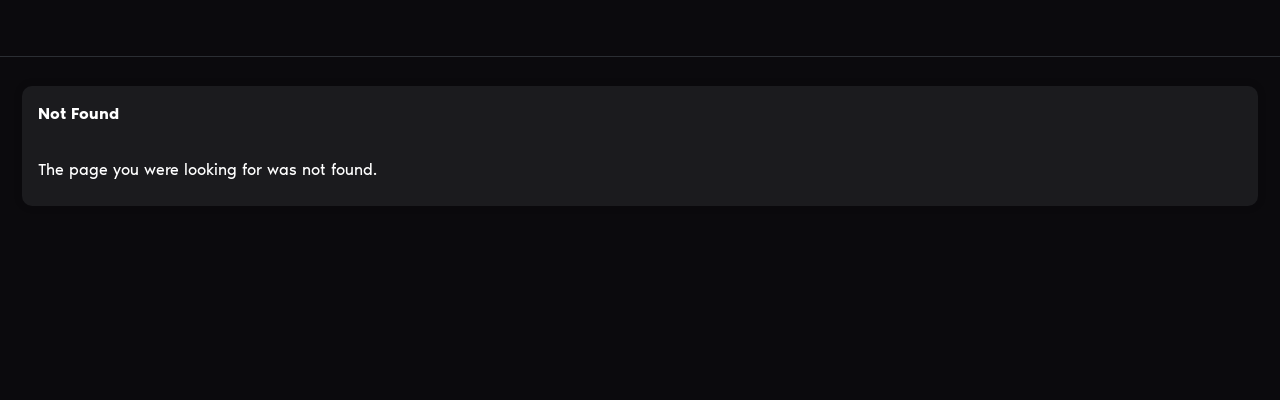

--- FILE ---
content_type: text/html
request_url: https://macromealprep.app/pt/
body_size: 2105
content:
<!DOCTYPE html>
<html lang="en-GB"><head><meta charSet="utf-8"/><link rel="canonical" href="https://macromealprep.app/pt/"/><meta name="viewport" content="width=device-width, initial-scale=1, viewport-fit=cover"/><meta name="apple-mobile-web-app-status-bar-style" content="black-translucent"/><meta name="color-scheme" content="dark"/><title>Not Found - MacroMealPrep</title><script>window.__mmp_config__={"title":"MacroMealPrep","url":"https://macromealprep.app/"};</script><style data-emotion="css-global 1eof021">html{-webkit-font-smoothing:antialiased;-moz-osx-font-smoothing:grayscale;box-sizing:border-box;-webkit-text-size-adjust:100%;}*,*::before,*::after{box-sizing:inherit;}strong,b{font-weight:700;}body{margin:0;color:#fff;font-family:NoirPro,-apple-system,BlinkMacSystemFont,"Segoe UI",Roboto,"Helvetica Neue",Arial,sans-serif;font-weight:400;font-size:1rem;line-height:1.5;background-color:#0B0A0D;}@media print{body{background-color:#fff;}}body::backdrop{background-color:#0B0A0D;}@font-face{font-family:NoirPro;font-style:normal;font-display:swap;font-weight:400;src:local('Noir Pro Regular'),local('Noir Pro Regular'),url(/assets/5f05cd43f2.woff2) format('woff2');}@font-face{font-family:NoirPro;font-style:normal;font-display:swap;font-weight:600;src:local('Noir Pro SemiBold'),local('Noir Pro SemiBold'),url(/assets/5c45203c2e.woff2) format('woff2');}html,body{overscroll-behavior-y:none;}html{-webkit-tap-highlight-color:rgba(0, 0, 0, 0);}:root{--brand-accent:#fa8c16;}</style><style data-emotion="css 1on1mpv-MuiPaper-root-MuiAppBar-root vz8j4l-MuiToolbar-root 10m2ei4 lurpbt rj5pxl 1rdr9k1 1je9huz 17li40l 1iiahsz 50y88s-MuiPaper-root-MuiCard-root 149tc0y-MuiCardHeader-root 1jkp9bu-MuiCardHeader-content 1rbarwa-MuiTypography-root 1lt5qva-MuiCardContent-root">.css-1on1mpv-MuiPaper-root-MuiAppBar-root{background-color:#1B1B1E;color:#fff;transition:box-shadow 300ms cubic-bezier(0.4, 0, 0.2, 1) 0ms;box-shadow:var(--Paper-shadow);background-image:var(--Paper-overlay);background-image:none;box-shadow:0 0 5px 5px rgba(0, 0, 0, 0.03);display:flex;flex-direction:column;width:100%;box-sizing:border-box;flex-shrink:0;position:fixed;z-index:1100;top:0;left:auto;right:0;--AppBar-background:#161C24;--AppBar-color:#fff;box-shadow:none;transition:none;background-image:none;border-bottom-color:rgba(145, 158, 171, 0.24);border-bottom-style:solid;border-bottom-width:1px;background-color:#0B0A0D;app-region:drag;-webkit-app-region:drag;padding-top:env(titlebar-area-height, 0px);}@media print{.css-1on1mpv-MuiPaper-root-MuiAppBar-root{background-color:transparent;color:black;}}@media print{.css-1on1mpv-MuiPaper-root-MuiAppBar-root{box-shadow:none;}}@media print{.css-1on1mpv-MuiPaper-root-MuiAppBar-root{position:absolute;}}.css-1on1mpv-MuiPaper-root-MuiAppBar-root button,.css-1on1mpv-MuiPaper-root-MuiAppBar-root a,.css-1on1mpv-MuiPaper-root-MuiAppBar-root .MuiButton-root,.css-1on1mpv-MuiPaper-root-MuiAppBar-root .MuiLink-root,.css-1on1mpv-MuiPaper-root-MuiAppBar-root input{app-region:no-drag;-webkit-app-region:no-drag;user-select:none;}.css-vz8j4l-MuiToolbar-root{position:relative;display:flex;align-items:center;min-height:48px;min-height:56px;}.css-10m2ei4{flex:1 1 auto;display:flex;align-items:center;padding:0 32px;overflow:hidden;}.css-lurpbt{max-width:350px;overflow:hidden;width:100%;}.css-rj5pxl{display:flex;flex:1 1 auto;align-items:center;justify-content:flex-end;}.css-rj5pxl>.MuiLink-root:not(:last-child){margin-right:22px;}.css-1rdr9k1{display:none;flex:0 1 auto;align-items:center;padding-right:15px;}@media screen and (max-width: 1190px){.css-1rdr9k1{display:flex;}}.css-1je9huz{min-height:56px;margin-top:env(titlebar-area-height, 0px);}@media (min-width:0px){@media (orientation: landscape){.css-1je9huz{min-height:48px;}}}@media (min-width:600px){.css-1je9huz{min-height:64px;}}.css-17li40l{padding-bottom:env(safe-area-inset-bottom, 0);padding-left:env(safe-area-inset-left, 0);padding-right:env(safe-area-inset-right, 0);overflow-x:hidden;}.css-1iiahsz{padding:22px 22px 0;flex:1;color:white;}.css-50y88s-MuiPaper-root-MuiCard-root{background-color:#1B1B1E;color:#fff;transition:box-shadow 300ms cubic-bezier(0.4, 0, 0.2, 1) 0ms;border-radius:4px;box-shadow:var(--Paper-shadow);background-image:var(--Paper-overlay);background-image:none;border-radius:10px;box-shadow:0 0 5px 5px rgba(0, 0, 0, 0.03);overflow:hidden;margin-bottom:16px;display:flex;flex-direction:column;}@media print{.css-50y88s-MuiPaper-root-MuiCard-root{background-color:transparent;color:black;}}@media print{.css-50y88s-MuiPaper-root-MuiCard-root{box-shadow:none;}}.css-149tc0y-MuiCardHeader-root{display:flex;align-items:center;padding:16px;}.css-1jkp9bu-MuiCardHeader-content{flex:1 1 auto;}.MuiTypography-root:where(.css-1jkp9bu-MuiCardHeader-content .MuiCardHeader-title){display:block;}.MuiTypography-root:where(.css-1jkp9bu-MuiCardHeader-content .MuiCardHeader-subheader){display:block;}.css-1rbarwa-MuiTypography-root{margin:0;font-size:16px;font-weight:600;font-family:NoirPro,-apple-system,BlinkMacSystemFont,"Segoe UI",Roboto,"Helvetica Neue",Arial,sans-serif;line-height:1.334;}.css-1lt5qva-MuiCardContent-root{padding:16px;}.css-1lt5qva-MuiCardContent-root:last-child{padding-bottom:24px;}</style><style id="css"></style><link rel="apple-touch-icon" sizes="180x180" href="/assets/98f87dc11b.png"/><link rel="icon" type="image/x-icon" href="/favicon.ico"/><meta name="application-name" content="MacroMealPrep"/><meta name="theme-color" content="#0B0A0D"/><link rel="manifest" href="/manifest.webmanifest"/><meta property="og:site_name" content="MacroMealPrep"/><meta name="apple-mobile-web-app-title" content="MacroMealPrep"/><meta name="description" content="A free app to track your own body building diet plan, with full macro breakdown."/><meta property="og:description" content="A free app to track your own body building diet plan, with full macro breakdown."/><meta name="application-name" content="MacroMealPrep"/><meta property="og:type" content="website"/><meta property="og:image" content="https://macromealprep.app/assets/b42dc8627a.png"/><meta property="og:image:width" content="1200"/><meta property="og:image:height" content="630"/><meta property="og:site_name" content="MacroMealPrep"/><meta property="og:title" content="MacroMealPrep"/><meta property="og:description" content="A free app to track your own body building diet plan, with full macro breakdown."/><meta property="og:url" content="https://macromealprep.app/pt/"/><link rel="alternate" hrefLang="en" href="https://macromealprep.app/pt/"/><link rel="alternate" hrefLang="pt" href="https://macromealprep.app/pt/pt/"/><link rel="search" type="application/opensearchdescription+xml" title="MacroMealPrep" href="https://macromealprep.app/opensearch.xml"/></head><body><div id="mmp"><header class="MuiPaper-root MuiPaper-elevation MuiPaper-elevation0 MuiAppBar-root MuiAppBar-colorDefault MuiAppBar-positionFixed mui-fixed css-1on1mpv-MuiPaper-root-MuiAppBar-root" style="--Paper-shadow:none;--Paper-overlay:linear-gradient(rgba(255, 255, 255, 0), rgba(255, 255, 255, 0))"><div class="MuiToolbar-root MuiToolbar-dense css-vz8j4l-MuiToolbar-root"><div class="MuiBox-root css-10m2ei4"><div class="MuiBox-root css-lurpbt"></div><nav class="css-rj5pxl"></nav></div><div class="MuiBox-root css-1rdr9k1"><div><div class=""><span></span><span></span><span></span></div></div></div></div></header><div class="css-1je9huz"></div><main class="MuiBox-root css-17li40l"><div class="MuiBox-root css-1iiahsz"><div><div class="MuiPaper-root MuiPaper-elevation MuiPaper-rounded MuiPaper-elevation1 MuiCard-root css-50y88s-MuiPaper-root-MuiCard-root" style="--Paper-shadow:0px 2px 1px -1px rgba(0,0,0,0.2),0px 1px 1px 0px rgba(0,0,0,0.14),0px 1px 3px 0px rgba(0,0,0,0.12);--Paper-overlay:linear-gradient(rgba(255, 255, 255, 0.051), rgba(255, 255, 255, 0.051))"><div class="MuiCardHeader-root css-149tc0y-MuiCardHeader-root"><div class="MuiCardHeader-content css-1jkp9bu-MuiCardHeader-content"><span class="MuiTypography-root MuiTypography-h5 MuiCardHeader-title css-1rbarwa-MuiTypography-root">Not Found</span></div></div><div class="MuiCardContent-root css-1lt5qva-MuiCardContent-root">The page you were looking for was not found.</div></div></div></div></main></div><script src="/assets/client.92485502.js" defer=""></script></body></html>